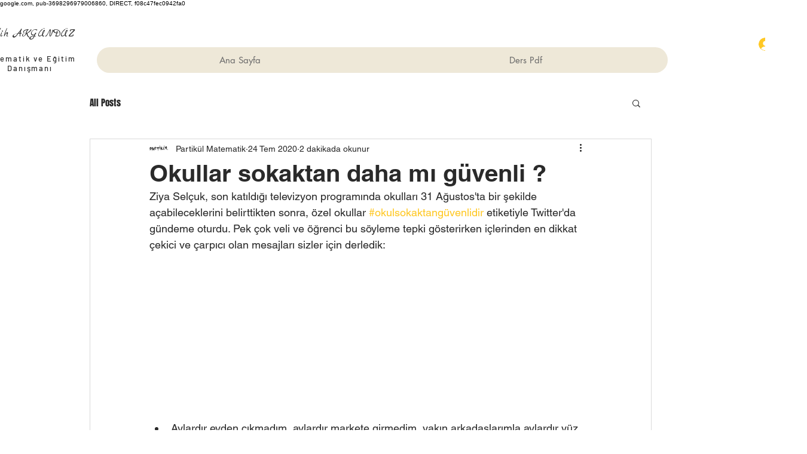

--- FILE ---
content_type: text/html; charset=utf-8
request_url: https://www.google.com/recaptcha/api2/aframe
body_size: 267
content:
<!DOCTYPE HTML><html><head><meta http-equiv="content-type" content="text/html; charset=UTF-8"></head><body><script nonce="owDyXHbcmpeGAAXrNP_ePQ">/** Anti-fraud and anti-abuse applications only. See google.com/recaptcha */ try{var clients={'sodar':'https://pagead2.googlesyndication.com/pagead/sodar?'};window.addEventListener("message",function(a){try{if(a.source===window.parent){var b=JSON.parse(a.data);var c=clients[b['id']];if(c){var d=document.createElement('img');d.src=c+b['params']+'&rc='+(localStorage.getItem("rc::a")?sessionStorage.getItem("rc::b"):"");window.document.body.appendChild(d);sessionStorage.setItem("rc::e",parseInt(sessionStorage.getItem("rc::e")||0)+1);localStorage.setItem("rc::h",'1769331158544');}}}catch(b){}});window.parent.postMessage("_grecaptcha_ready", "*");}catch(b){}</script></body></html>